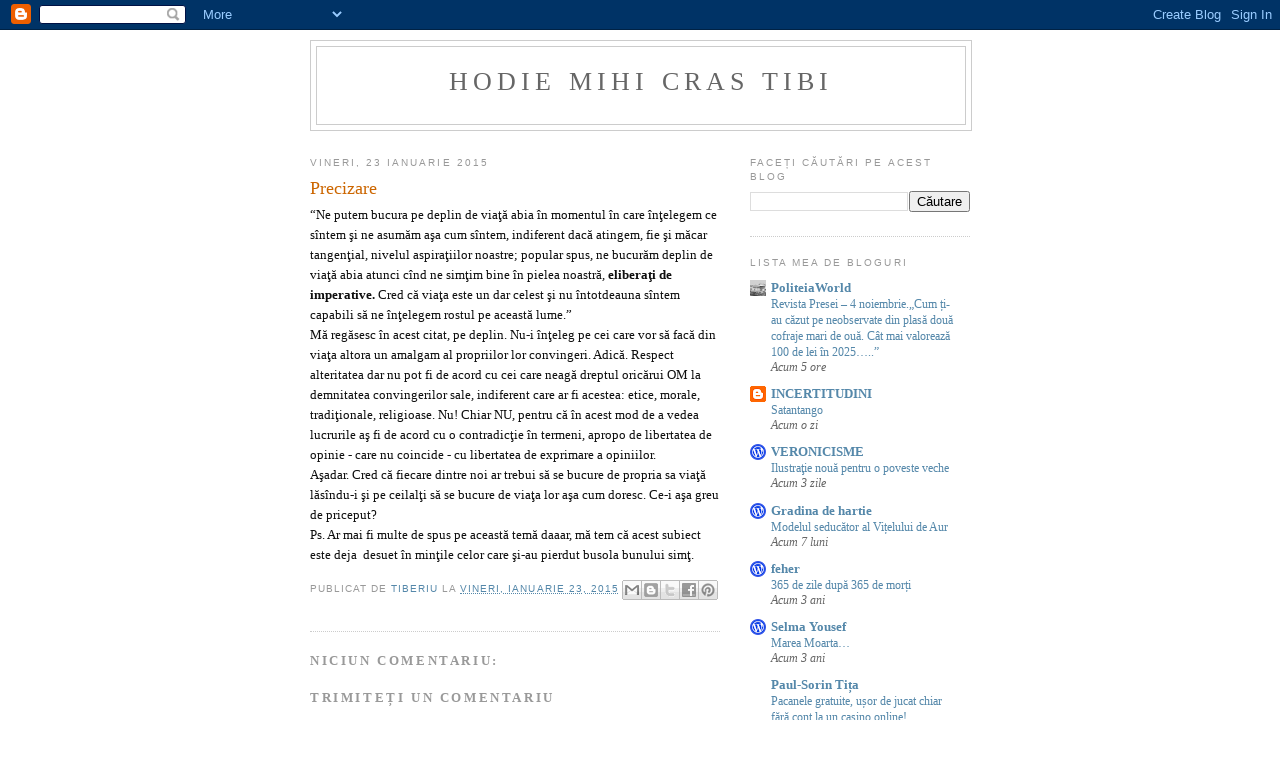

--- FILE ---
content_type: text/html; charset=UTF-8
request_url: https://spusesinespuse-tiberiu.blogspot.com/2015/01/precizare.html
body_size: 13965
content:
<!DOCTYPE html>
<html dir='ltr'>
<head>
<link href='https://www.blogger.com/static/v1/widgets/55013136-widget_css_bundle.css' rel='stylesheet' type='text/css'/>
<meta content='text/html; charset=UTF-8' http-equiv='Content-Type'/>
<meta content='blogger' name='generator'/>
<link href='https://spusesinespuse-tiberiu.blogspot.com/favicon.ico' rel='icon' type='image/x-icon'/>
<link href='http://spusesinespuse-tiberiu.blogspot.com/2015/01/precizare.html' rel='canonical'/>
<link rel="alternate" type="application/atom+xml" title="hodie mihi cras tibi - Atom" href="https://spusesinespuse-tiberiu.blogspot.com/feeds/posts/default" />
<link rel="alternate" type="application/rss+xml" title="hodie mihi cras tibi - RSS" href="https://spusesinespuse-tiberiu.blogspot.com/feeds/posts/default?alt=rss" />
<link rel="service.post" type="application/atom+xml" title="hodie mihi cras tibi - Atom" href="https://www.blogger.com/feeds/5293221042706458191/posts/default" />

<link rel="alternate" type="application/atom+xml" title="hodie mihi cras tibi - Atom" href="https://spusesinespuse-tiberiu.blogspot.com/feeds/2963769421781034372/comments/default" />
<!--Can't find substitution for tag [blog.ieCssRetrofitLinks]-->
<meta content='http://spusesinespuse-tiberiu.blogspot.com/2015/01/precizare.html' property='og:url'/>
<meta content='Precizare' property='og:title'/>
<meta content=' “Ne putem bucura pe deplin de viaţă abia în momentul în care înţelegem ce sîntem şi ne asumăm aşa cum sîntem, indiferent dacă atingem, fie ...' property='og:description'/>
<title>hodie mihi cras tibi: Precizare</title>
<style id='page-skin-1' type='text/css'><!--
/*
-----------------------------------------------
Blogger Template Style
Name:     Minima
Date:     26 Feb 2004
Updated by: Blogger Team
----------------------------------------------- */
/* Use this with templates/template-twocol.html */
body {
background:#ffffff;
margin:0;
color:#333333;
font:x-small Georgia Serif;
font-size/* */:/**/small;
font-size: /**/small;
text-align: center;
}
a:link {
color:#5588aa;
text-decoration:none;
}
a:visited {
color:#999999;
text-decoration:none;
}
a:hover {
color:#cc6600;
text-decoration:underline;
}
a img {
border-width:0;
}
/* Header
-----------------------------------------------
*/
#header-wrapper {
width:660px;
margin:0 auto 10px;
border:1px solid #cccccc;
}
#header-inner {
background-position: center;
margin-left: auto;
margin-right: auto;
}
#header {
margin: 5px;
border: 1px solid #cccccc;
text-align: center;
color:#666666;
}
#header h1 {
margin:5px 5px 0;
padding:15px 20px .25em;
line-height:1.2em;
text-transform:uppercase;
letter-spacing:.2em;
font: normal normal 200% Georgia, Serif;
}
#header a {
color:#666666;
text-decoration:none;
}
#header a:hover {
color:#666666;
}
#header .description {
margin:0 5px 5px;
padding:0 20px 15px;
max-width:700px;
text-transform:uppercase;
letter-spacing:.2em;
line-height: 1.4em;
font: normal normal 78% 'Trebuchet MS', Trebuchet, Arial, Verdana, Sans-serif;
color: #999999;
}
#header img {
margin-left: auto;
margin-right: auto;
}
/* Outer-Wrapper
----------------------------------------------- */
#outer-wrapper {
width: 660px;
margin:0 auto;
padding:10px;
text-align:left;
font: normal normal 100% Georgia, Serif;
}
#main-wrapper {
width: 410px;
float: left;
word-wrap: break-word; /* fix for long text breaking sidebar float in IE */
overflow: hidden;     /* fix for long non-text content breaking IE sidebar float */
}
#sidebar-wrapper {
width: 220px;
float: right;
word-wrap: break-word; /* fix for long text breaking sidebar float in IE */
overflow: hidden;      /* fix for long non-text content breaking IE sidebar float */
}
/* Headings
----------------------------------------------- */
h2 {
margin:1.5em 0 .75em;
font:normal normal 78% 'Trebuchet MS',Trebuchet,Arial,Verdana,Sans-serif;
line-height: 1.4em;
text-transform:uppercase;
letter-spacing:.2em;
color:#999999;
}
/* Posts
-----------------------------------------------
*/
h2.date-header {
margin:1.5em 0 .5em;
}
.post {
margin:.5em 0 1.5em;
border-bottom:1px dotted #cccccc;
padding-bottom:1.5em;
}
.post h3 {
margin:.25em 0 0;
padding:0 0 4px;
font-size:140%;
font-weight:normal;
line-height:1.4em;
color:#cc6600;
}
.post h3 a, .post h3 a:visited, .post h3 strong {
display:block;
text-decoration:none;
color:#cc6600;
font-weight:normal;
}
.post h3 strong, .post h3 a:hover {
color:#333333;
}
.post-body {
margin:0 0 .75em;
line-height:1.6em;
}
.post-body blockquote {
line-height:1.3em;
}
.post-footer {
margin: .75em 0;
color:#999999;
text-transform:uppercase;
letter-spacing:.1em;
font: normal normal 78% 'Trebuchet MS', Trebuchet, Arial, Verdana, Sans-serif;
line-height: 1.4em;
}
.comment-link {
margin-left:.6em;
}
.post img, table.tr-caption-container {
padding:4px;
border:1px solid #cccccc;
}
.tr-caption-container img {
border: none;
padding: 0;
}
.post blockquote {
margin:1em 20px;
}
.post blockquote p {
margin:.75em 0;
}
/* Comments
----------------------------------------------- */
#comments h4 {
margin:1em 0;
font-weight: bold;
line-height: 1.4em;
text-transform:uppercase;
letter-spacing:.2em;
color: #999999;
}
#comments-block {
margin:1em 0 1.5em;
line-height:1.6em;
}
#comments-block .comment-author {
margin:.5em 0;
}
#comments-block .comment-body {
margin:.25em 0 0;
}
#comments-block .comment-footer {
margin:-.25em 0 2em;
line-height: 1.4em;
text-transform:uppercase;
letter-spacing:.1em;
}
#comments-block .comment-body p {
margin:0 0 .75em;
}
.deleted-comment {
font-style:italic;
color:gray;
}
#blog-pager-newer-link {
float: left;
}
#blog-pager-older-link {
float: right;
}
#blog-pager {
text-align: center;
}
.feed-links {
clear: both;
line-height: 2.5em;
}
/* Sidebar Content
----------------------------------------------- */
.sidebar {
color: #666666;
line-height: 1.5em;
}
.sidebar ul {
list-style:none;
margin:0 0 0;
padding:0 0 0;
}
.sidebar li {
margin:0;
padding-top:0;
padding-right:0;
padding-bottom:.25em;
padding-left:15px;
text-indent:-15px;
line-height:1.5em;
}
.sidebar .widget, .main .widget {
border-bottom:1px dotted #cccccc;
margin:0 0 1.5em;
padding:0 0 1.5em;
}
.main .Blog {
border-bottom-width: 0;
}
/* Profile
----------------------------------------------- */
.profile-img {
float: left;
margin-top: 0;
margin-right: 5px;
margin-bottom: 5px;
margin-left: 0;
padding: 4px;
border: 1px solid #cccccc;
}
.profile-data {
margin:0;
text-transform:uppercase;
letter-spacing:.1em;
font: normal normal 78% 'Trebuchet MS', Trebuchet, Arial, Verdana, Sans-serif;
color: #999999;
font-weight: bold;
line-height: 1.6em;
}
.profile-datablock {
margin:.5em 0 .5em;
}
.profile-textblock {
margin: 0.5em 0;
line-height: 1.6em;
}
.profile-link {
font: normal normal 78% 'Trebuchet MS', Trebuchet, Arial, Verdana, Sans-serif;
text-transform: uppercase;
letter-spacing: .1em;
}
/* Footer
----------------------------------------------- */
#footer {
width:660px;
clear:both;
margin:0 auto;
padding-top:15px;
line-height: 1.6em;
text-transform:uppercase;
letter-spacing:.1em;
text-align: center;
}

--></style>
<link href='https://www.blogger.com/dyn-css/authorization.css?targetBlogID=5293221042706458191&amp;zx=d49fc614-c474-4461-b6b9-18a09940da76' media='none' onload='if(media!=&#39;all&#39;)media=&#39;all&#39;' rel='stylesheet'/><noscript><link href='https://www.blogger.com/dyn-css/authorization.css?targetBlogID=5293221042706458191&amp;zx=d49fc614-c474-4461-b6b9-18a09940da76' rel='stylesheet'/></noscript>
<meta name='google-adsense-platform-account' content='ca-host-pub-1556223355139109'/>
<meta name='google-adsense-platform-domain' content='blogspot.com'/>

<!-- data-ad-client=ca-pub-5411361493570562 -->

</head>
<body>
<div class='navbar section' id='navbar'><div class='widget Navbar' data-version='1' id='Navbar1'><script type="text/javascript">
    function setAttributeOnload(object, attribute, val) {
      if(window.addEventListener) {
        window.addEventListener('load',
          function(){ object[attribute] = val; }, false);
      } else {
        window.attachEvent('onload', function(){ object[attribute] = val; });
      }
    }
  </script>
<div id="navbar-iframe-container"></div>
<script type="text/javascript" src="https://apis.google.com/js/platform.js"></script>
<script type="text/javascript">
      gapi.load("gapi.iframes:gapi.iframes.style.bubble", function() {
        if (gapi.iframes && gapi.iframes.getContext) {
          gapi.iframes.getContext().openChild({
              url: 'https://www.blogger.com/navbar/5293221042706458191?po\x3d2963769421781034372\x26origin\x3dhttps://spusesinespuse-tiberiu.blogspot.com',
              where: document.getElementById("navbar-iframe-container"),
              id: "navbar-iframe"
          });
        }
      });
    </script><script type="text/javascript">
(function() {
var script = document.createElement('script');
script.type = 'text/javascript';
script.src = '//pagead2.googlesyndication.com/pagead/js/google_top_exp.js';
var head = document.getElementsByTagName('head')[0];
if (head) {
head.appendChild(script);
}})();
</script>
</div></div>
<div id='outer-wrapper'><div id='wrap2'>
<!-- skip links for text browsers -->
<span id='skiplinks' style='display:none;'>
<a href='#main'>skip to main </a> |
      <a href='#sidebar'>skip to sidebar</a>
</span>
<div id='header-wrapper'>
<div class='header section' id='header'><div class='widget Header' data-version='1' id='Header1'>
<div id='header-inner'>
<div class='titlewrapper'>
<h1 class='title'>
<a href='https://spusesinespuse-tiberiu.blogspot.com/'>
hodie mihi cras tibi
</a>
</h1>
</div>
<div class='descriptionwrapper'>
<p class='description'><span>
</span></p>
</div>
</div>
</div></div>
</div>
<div id='content-wrapper'>
<div id='crosscol-wrapper' style='text-align:center'>
<div class='crosscol no-items section' id='crosscol'></div>
</div>
<div id='main-wrapper'>
<div class='main section' id='main'><div class='widget Blog' data-version='1' id='Blog1'>
<div class='blog-posts hfeed'>

          <div class="date-outer">
        
<h2 class='date-header'><span>vineri, 23 ianuarie 2015</span></h2>

          <div class="date-posts">
        
<div class='post-outer'>
<div class='post hentry uncustomized-post-template' itemprop='blogPost' itemscope='itemscope' itemtype='http://schema.org/BlogPosting'>
<meta content='5293221042706458191' itemprop='blogId'/>
<meta content='2963769421781034372' itemprop='postId'/>
<a name='2963769421781034372'></a>
<h3 class='post-title entry-title' itemprop='name'>
Precizare
</h3>
<div class='post-header'>
<div class='post-header-line-1'></div>
</div>
<div class='post-body entry-content' id='post-body-2963769421781034372' itemprop='description articleBody'>
<div class="MsoNormal">
<span style="background-color: white; color: #0f0f0f;">&#8220;Ne putem
bucura pe deplin de viaţă abia în momentul în care înţelegem ce sîntem şi ne
asumăm aşa cum sîntem, indiferent dacă atingem, fie şi măcar tangenţial,
nivelul aspiraţiilor noastre; popular spus, ne bucurăm deplin de viaţă abia
atunci cînd ne simţim bine în pielea noastră, <b>eliberaţi de imperative. </b>Cred că
viaţa este un dar celest şi nu întotdeauna sîntem capabili să ne înţelegem
rostul pe această lume.&#8221;</span></div>
<div class="MsoNormal">
<span style="background: white; color: #0f0f0f;">Mă regăsesc în
acest citat, pe deplin. Nu-i înţeleg pe cei care vor să facă din viaţa altora
un amalgam al propriilor lor convingeri. Adică. Respect alteritatea dar nu pot
fi de acord cu cei care neagă dreptul oricărui <st1:place w:st="on">OM</st1:place>
la demnitatea convingerilor sale, indiferent care ar fi acestea: etice, morale,
tradiţionale, religioase. Nu! Chiar NU, pentru că în acest mod de a vedea
lucrurile aş fi de acord cu o contradicţie în termeni, apropo de libertatea de
opinie - care nu coincide - cu libertatea de exprimare a opiniilor.&nbsp; &nbsp;<o:p></o:p></span></div>
<div class="MsoNormal">
<span lang="RO" style="background: white; color: #0f0f0f; mso-ansi-language: RO;">Aşadar. Cred că fiecare dintre noi ar trebui să se bucure
de propria sa viaţă lăsîndu-i şi pe ceilalţi să se bucure de viaţa lor aşa cum
doresc. Ce-i aşa greu de priceput? <o:p></o:p></span></div>
<span style="background-color: white; color: #0f0f0f;">Ps. Ar mai fi
multe de spus pe această temă daaar, mă tem că acest subiect este deja &nbsp;desuet în minţile celor care şi-au pierdut
busola bunului simţ.&nbsp;</span>
<div style='clear: both;'></div>
</div>
<div class='post-footer'>
<div class='post-footer-line post-footer-line-1'>
<span class='post-author vcard'>
Publicat de
<span class='fn' itemprop='author' itemscope='itemscope' itemtype='http://schema.org/Person'>
<meta content='https://www.blogger.com/profile/12084804754916283668' itemprop='url'/>
<a class='g-profile' href='https://www.blogger.com/profile/12084804754916283668' rel='author' title='author profile'>
<span itemprop='name'>Tiberiu</span>
</a>
</span>
</span>
<span class='post-timestamp'>
la
<meta content='http://spusesinespuse-tiberiu.blogspot.com/2015/01/precizare.html' itemprop='url'/>
<a class='timestamp-link' href='https://spusesinespuse-tiberiu.blogspot.com/2015/01/precizare.html' rel='bookmark' title='permanent link'><abbr class='published' itemprop='datePublished' title='2015-01-23T23:23:00+02:00'>vineri, ianuarie 23, 2015</abbr></a>
</span>
<span class='post-comment-link'>
</span>
<span class='post-icons'>
<span class='item-control blog-admin pid-614313703'>
<a href='https://www.blogger.com/post-edit.g?blogID=5293221042706458191&postID=2963769421781034372&from=pencil' title='Editați postarea'>
<img alt='' class='icon-action' height='18' src='https://resources.blogblog.com/img/icon18_edit_allbkg.gif' width='18'/>
</a>
</span>
</span>
<div class='post-share-buttons goog-inline-block'>
<a class='goog-inline-block share-button sb-email' href='https://www.blogger.com/share-post.g?blogID=5293221042706458191&postID=2963769421781034372&target=email' target='_blank' title='Trimiteți  prin e-mail
'><span class='share-button-link-text'>Trimiteți  prin e-mail
</span></a><a class='goog-inline-block share-button sb-blog' href='https://www.blogger.com/share-post.g?blogID=5293221042706458191&postID=2963769421781034372&target=blog' onclick='window.open(this.href, "_blank", "height=270,width=475"); return false;' target='_blank' title='Postați pe blog!'><span class='share-button-link-text'>Postați pe blog!</span></a><a class='goog-inline-block share-button sb-twitter' href='https://www.blogger.com/share-post.g?blogID=5293221042706458191&postID=2963769421781034372&target=twitter' target='_blank' title='Trimiteți pe X'><span class='share-button-link-text'>Trimiteți pe X</span></a><a class='goog-inline-block share-button sb-facebook' href='https://www.blogger.com/share-post.g?blogID=5293221042706458191&postID=2963769421781034372&target=facebook' onclick='window.open(this.href, "_blank", "height=430,width=640"); return false;' target='_blank' title='Distribuiți pe Facebook'><span class='share-button-link-text'>Distribuiți pe Facebook</span></a><a class='goog-inline-block share-button sb-pinterest' href='https://www.blogger.com/share-post.g?blogID=5293221042706458191&postID=2963769421781034372&target=pinterest' target='_blank' title='Trimiteți către Pinterest'><span class='share-button-link-text'>Trimiteți către Pinterest</span></a>
</div>
</div>
<div class='post-footer-line post-footer-line-2'>
<span class='post-labels'>
</span>
</div>
<div class='post-footer-line post-footer-line-3'>
<span class='post-location'>
</span>
</div>
</div>
</div>
<div class='comments' id='comments'>
<a name='comments'></a>
<h4>Niciun comentariu:</h4>
<div id='Blog1_comments-block-wrapper'>
<dl class='avatar-comment-indent' id='comments-block'>
</dl>
</div>
<p class='comment-footer'>
<div class='comment-form'>
<a name='comment-form'></a>
<h4 id='comment-post-message'>Trimiteți un comentariu</h4>
<p>
</p>
<a href='https://www.blogger.com/comment/frame/5293221042706458191?po=2963769421781034372&hl=ro&saa=85391&origin=https://spusesinespuse-tiberiu.blogspot.com' id='comment-editor-src'></a>
<iframe allowtransparency='true' class='blogger-iframe-colorize blogger-comment-from-post' frameborder='0' height='410px' id='comment-editor' name='comment-editor' src='' width='100%'></iframe>
<script src='https://www.blogger.com/static/v1/jsbin/2841073395-comment_from_post_iframe.js' type='text/javascript'></script>
<script type='text/javascript'>
      BLOG_CMT_createIframe('https://www.blogger.com/rpc_relay.html');
    </script>
</div>
</p>
</div>
</div>

        </div></div>
      
</div>
<div class='blog-pager' id='blog-pager'>
<span id='blog-pager-newer-link'>
<a class='blog-pager-newer-link' href='https://spusesinespuse-tiberiu.blogspot.com/2015/01/semne-bune-anul-are.html' id='Blog1_blog-pager-newer-link' title='Postare mai nouă'>Postare mai nouă</a>
</span>
<span id='blog-pager-older-link'>
<a class='blog-pager-older-link' href='https://spusesinespuse-tiberiu.blogspot.com/2015/01/oul.html' id='Blog1_blog-pager-older-link' title='Postare mai veche'>Postare mai veche</a>
</span>
<a class='home-link' href='https://spusesinespuse-tiberiu.blogspot.com/'>Pagina de pornire</a>
</div>
<div class='clear'></div>
<div class='post-feeds'>
<div class='feed-links'>
Abonați-vă la:
<a class='feed-link' href='https://spusesinespuse-tiberiu.blogspot.com/feeds/2963769421781034372/comments/default' target='_blank' type='application/atom+xml'>Postare comentarii (Atom)</a>
</div>
</div>
</div></div>
</div>
<div id='sidebar-wrapper'>
<div class='sidebar section' id='sidebar'><div class='widget BlogSearch' data-version='1' id='BlogSearch1'>
<h2 class='title'>Faceți căutări pe acest blog</h2>
<div class='widget-content'>
<div id='BlogSearch1_form'>
<form action='https://spusesinespuse-tiberiu.blogspot.com/search' class='gsc-search-box' target='_top'>
<table cellpadding='0' cellspacing='0' class='gsc-search-box'>
<tbody>
<tr>
<td class='gsc-input'>
<input autocomplete='off' class='gsc-input' name='q' size='10' title='search' type='text' value=''/>
</td>
<td class='gsc-search-button'>
<input class='gsc-search-button' title='search' type='submit' value='Căutare'/>
</td>
</tr>
</tbody>
</table>
</form>
</div>
</div>
<div class='clear'></div>
</div><div class='widget BlogList' data-version='1' id='BlogList2'>
<h2 class='title'>Lista mea de bloguri</h2>
<div class='widget-content'>
<div class='blog-list-container' id='BlogList2_container'>
<ul id='BlogList2_blogs'>
<li style='display: block;'>
<div class='blog-icon'>
<img data-lateloadsrc='https://lh3.googleusercontent.com/blogger_img_proxy/AEn0k_u2gCWEfggHC9BUKWOb1Hrz9YyUdG9MJpHfh9w-w2DT9j8TJgn1fEd0jhIS-WEbxJmcRPJCqI1h27aNoztBunROk61E2uYu=s16-w16-h16' height='16' width='16'/>
</div>
<div class='blog-content'>
<div class='blog-title'>
<a href='https://politeia.org.ro' target='_blank'>
PoliteiaWorld</a>
</div>
<div class='item-content'>
<span class='item-title'>
<a href='https://politeia.org.ro/stiri-revista-presei/revista-presei-4-noiembrie-cum-ti-au-cazut-pe-neobservate-din-plasa-doua-cofraje-mari-de-oua-cat-mai-valoreaza-100-de-lei-in-2025/76436/' target='_blank'>
Revista Presei &#8211; 4 noiembrie.&#8222;Cum ți-au căzut pe neobservate din plasă două 
cofraje mari de ouă. Cât mai valorează 100 de lei în 2025&#8230;..&#8221;
</a>
</span>
<div class='item-time'>
Acum 5 ore
</div>
</div>
</div>
<div style='clear: both;'></div>
</li>
<li style='display: block;'>
<div class='blog-icon'>
<img data-lateloadsrc='https://lh3.googleusercontent.com/blogger_img_proxy/AEn0k_tfQ64cEGNhNDxNGkFo4RWXNAkU3E2Mfq8Xu2_DjHE7BWProaa-GGozHa8dAvJ9VCn8MnMpur_O4wwrSxLJ4_vJDRU5zXe7hBGx2_FBB5U4lsujYczQ=s16-w16-h16' height='16' width='16'/>
</div>
<div class='blog-content'>
<div class='blog-title'>
<a href='https://incertitudini2008.blogspot.com/' target='_blank'>
INCERTITUDINI</a>
</div>
<div class='item-content'>
<span class='item-title'>
<a href='https://incertitudini2008.blogspot.com/2025/11/satantango.html' target='_blank'>
Satantango
</a>
</span>
<div class='item-time'>
Acum o zi
</div>
</div>
</div>
<div style='clear: both;'></div>
</li>
<li style='display: block;'>
<div class='blog-icon'>
<img data-lateloadsrc='https://lh3.googleusercontent.com/blogger_img_proxy/AEn0k_tth_ZxJhnl3TAGp-nrAJ1DXanMgyoWyM7SxJBJyDSp9NDSKqym3oXUt8zFNykjI1B_LlzevcSSoyAHPtQXjgqSE_tZcm3lD1DVs7OdmA47dw=s16-w16-h16' height='16' width='16'/>
</div>
<div class='blog-content'>
<div class='blog-title'>
<a href='https://anaveronica.wordpress.com' target='_blank'>
VERONICISME</a>
</div>
<div class='item-content'>
<span class='item-title'>
<a href='https://anaveronica.wordpress.com/2025/10/31/ilustratie-noua-pentru-o-poveste-veche/' target='_blank'>
Ilustraţie nouă pentru o poveste veche
</a>
</span>
<div class='item-time'>
Acum 3 zile
</div>
</div>
</div>
<div style='clear: both;'></div>
</li>
<li style='display: block;'>
<div class='blog-icon'>
<img data-lateloadsrc='https://lh3.googleusercontent.com/blogger_img_proxy/AEn0k_u7jrmyrugdg0YlD0GglyFDrmgKbXn-Kh6m2NQrfSJVhkG72Wd3_YL5gMbzQwLWOEOuTOB3gRAu5yQsB2yAnaiEIXU6JyHl752Msp39Lcc=s16-w16-h16' height='16' width='16'/>
</div>
<div class='blog-content'>
<div class='blog-title'>
<a href='https://noradamian.wordpress.com' target='_blank'>
Gradina de hartie</a>
</div>
<div class='item-content'>
<span class='item-title'>
<a href='https://noradamian.wordpress.com/2025/03/24/modelul-seducator-al-vitelului-de-aur/' target='_blank'>
Modelul seducător al Vițelului de Aur
</a>
</span>
<div class='item-time'>
Acum 7 luni
</div>
</div>
</div>
<div style='clear: both;'></div>
</li>
<li style='display: block;'>
<div class='blog-icon'>
<img data-lateloadsrc='https://lh3.googleusercontent.com/blogger_img_proxy/AEn0k_sgG2OO2L6KpumPLZGS7fhFKNGeSEjF9sbC-vsAUZEvkIOZcU-nHzblR0OdOy6hB4lNHkYWm28sAO0kb-M9duaR4Q=s16-w16-h16' height='16' width='16'/>
</div>
<div class='blog-content'>
<div class='blog-title'>
<a href='https://feher.live' target='_blank'>
feher</a>
</div>
<div class='item-content'>
<span class='item-title'>
<a href='https://feher.live/2022/10/15/365-de-zile-dupa-365-de-morti/' target='_blank'>
365 de zile după 365 de morți
</a>
</span>
<div class='item-time'>
Acum 3 ani
</div>
</div>
</div>
<div style='clear: both;'></div>
</li>
<li style='display: block;'>
<div class='blog-icon'>
<img data-lateloadsrc='https://lh3.googleusercontent.com/blogger_img_proxy/AEn0k_saEEAYMdmbx7mnSFPhzwAP3_Rj0H2mBZ6xLkpSJEmmNvr2EBArnxAJ2hN9lj5VrZG3bsgC-sFNxcNcBR1mTzwk7yAOuAQXdNN6WZujKw=s16-w16-h16' height='16' width='16'/>
</div>
<div class='blog-content'>
<div class='blog-title'>
<a href='https://yousef59.wordpress.com' target='_blank'>
Selma Yousef</a>
</div>
<div class='item-content'>
<span class='item-title'>
<a href='https://yousef59.wordpress.com/2022/10/12/marea-moarta/' target='_blank'>
Marea Moarta&#8230;
</a>
</span>
<div class='item-time'>
Acum 3 ani
</div>
</div>
</div>
<div style='clear: both;'></div>
</li>
<li style='display: block;'>
<div class='blog-icon'>
<img data-lateloadsrc='https://lh3.googleusercontent.com/blogger_img_proxy/AEn0k_tp6RYClZPUOCuKeTOt9lq6jRY3yIfJvLiTMR9Z2PG8xWoA61M89iLIAre7N7omzv-Xur7YLU0g-IS6tOxFd4ZZG4I=s16-w16-h16' height='16' width='16'/>
</div>
<div class='blog-content'>
<div class='blog-title'>
<a href='https://www.tita.ro' target='_blank'>
Paul-Sorin Tița</a>
</div>
<div class='item-content'>
<span class='item-title'>
<a href='https://www.tita.ro/pacanele-gratuite-usor-de-jucat-chiar-fara-cont-la-un-casino-online/' target='_blank'>
Pacanele gratuite, ușor de jucat chiar fără cont la un casino online!
</a>
</span>
<div class='item-time'>
Acum 3 ani
</div>
</div>
</div>
<div style='clear: both;'></div>
</li>
<li style='display: block;'>
<div class='blog-icon'>
<img data-lateloadsrc='https://lh3.googleusercontent.com/blogger_img_proxy/AEn0k_tVW9O4UTDHq8Qz62HRZGEF150k5psNQfcqVnwqhsIQ9ffpblQ6ZZrA5OGJvWwl3CoYg7p2hKOX4tchqJDF6ZDUGN9ioB1iuaaLODkbBYLBkfY3XPk=s16-w16-h16' height='16' width='16'/>
</div>
<div class='blog-content'>
<div class='blog-title'>
<a href='https://otnielabattzion.wordpress.com' target='_blank'>
otnielabattzion  -   עותניאלה בת ציון</a>
</div>
<div class='item-content'>
<span class='item-title'>
<a href='https://otnielabattzion.wordpress.com/2021/06/01/urmandu-l-pe-yesua-marturii-17/' target='_blank'>
URMÂNDU-L PE YEŞUA&#8230; Mărturii &#8211; ( 17 )
</a>
</span>
<div class='item-time'>
Acum 4 ani
</div>
</div>
</div>
<div style='clear: both;'></div>
</li>
<li style='display: block;'>
<div class='blog-icon'>
<img data-lateloadsrc='https://lh3.googleusercontent.com/blogger_img_proxy/AEn0k_s2T9AS0HcLSPabkUQKL6ErQh-t4019wfFzBAeKZG1vxgCAtaBYU57zcmc8ivfRk0_nCYdOWWgfVLqFhS2QdSbQSgIOHvUeUrZBQvQflw=s16-w16-h16' height='16' width='16'/>
</div>
<div class='blog-content'>
<div class='blog-title'>
<a href='https://almanahe.wordpress.com' target='_blank'>
Alma Nahe</a>
</div>
<div class='item-content'>
<span class='item-title'>
<a href='https://almanahe.wordpress.com/2020/11/20/manifest-pentru-constientizare-si-igiena/' target='_blank'>
Manifest pentru conştientizare şi igienă
</a>
</span>
<div class='item-time'>
Acum 4 ani
</div>
</div>
</div>
<div style='clear: both;'></div>
</li>
<li style='display: block;'>
<div class='blog-icon'>
<img data-lateloadsrc='https://lh3.googleusercontent.com/blogger_img_proxy/AEn0k_u1AaN3yH8_XVMdXOKKeOlaszh-Qs5Tz9kmW92dRK8pYNqpSfG-h5kUZmjlM9SF40El3Jw1_pPHPBfqHI7K6KdoeU84FUnvcvTbBKHd=s16-w16-h16' height='16' width='16'/>
</div>
<div class='blog-content'>
<div class='blog-title'>
<a href='http://pandhoraa.blogspot.com/' target='_blank'>
pandhoraa</a>
</div>
<div class='item-content'>
<span class='item-title'>
<a href='http://pandhoraa.blogspot.com/2020/02/de-dragobete.html' target='_blank'>
De Dragobete
</a>
</span>
<div class='item-time'>
Acum 5 ani
</div>
</div>
</div>
<div style='clear: both;'></div>
</li>
<li style='display: block;'>
<div class='blog-icon'>
<img data-lateloadsrc='https://lh3.googleusercontent.com/blogger_img_proxy/AEn0k_ssTb5Znq02_tWhnBWOXBwhU0_53lp8I1q3PjRjZA8BA33JAQkJNi-_geFoQEWidTHHteqWlUDP6PuIX03owdM3EgrpUic=s16-w16-h16' height='16' width='16'/>
</div>
<div class='blog-content'>
<div class='blog-title'>
<a href='http://www.anabarton.ro' target='_blank'>
Inimă roșie cu lapte dulce</a>
</div>
<div class='item-content'>
<span class='item-title'>
<a href='http://www.anabarton.ro/anul-la-capatul-caruia-esti-viu-e-un-an-foarte-bun/' target='_blank'>
Anul la capătul căruia ești viu e un an foarte bun
</a>
</span>
<div class='item-time'>
Acum 5 ani
</div>
</div>
</div>
<div style='clear: both;'></div>
</li>
<li style='display: block;'>
<div class='blog-icon'>
<img data-lateloadsrc='https://lh3.googleusercontent.com/blogger_img_proxy/AEn0k_tkosMlyOgn8n1pTTB4PnYBSqwpYIqrJLE3qk1Re8LSuSLmFY9DgbDC4knT0s94OwpV4brAZMJPE_NWTkXXPg88CpxyULlSfTT8KBXq-DC6FQMOzw=s16-w16-h16' height='16' width='16'/>
</div>
<div class='blog-content'>
<div class='blog-title'>
<a href='https://tiberiuorasanu.wordpress.com' target='_blank'>
Tiberiuorasanu's Blog</a>
</div>
<div class='item-content'>
<span class='item-title'>
<a href='https://tiberiuorasanu.wordpress.com/2019/08/04/ultima-etapa-evora/' target='_blank'>
Ultima etapă, Evora
</a>
</span>
<div class='item-time'>
Acum 6 ani
</div>
</div>
</div>
<div style='clear: both;'></div>
</li>
<li style='display: block;'>
<div class='blog-icon'>
<img data-lateloadsrc='https://lh3.googleusercontent.com/blogger_img_proxy/AEn0k_uOWX9dFY__ALgP_uwe5k8OQuPkIDlV_qLfOCFkGDRyaPdunE6N0-fVd3gi5BmlE9wgz9B1D0r37DdsT99v6aa3D55atDOd51YXXO8BIHJaG2gJ5A=s16-w16-h16' height='16' width='16'/>
</div>
<div class='blog-content'>
<div class='blog-title'>
<a href='https://blogdecainerau.wordpress.com' target='_blank'>
blogdecainerau</a>
</div>
<div class='item-content'>
<span class='item-title'>
<a href='https://blogdecainerau.wordpress.com/2019/03/16/draga-opozitie-iesi-in-arena-bate-i-la-antena/' target='_blank'>
Dragă Opoziție, ieși în arenă, bate-i la Antenă!
</a>
</span>
<div class='item-time'>
Acum 6 ani
</div>
</div>
</div>
<div style='clear: both;'></div>
</li>
<li style='display: block;'>
<div class='blog-icon'>
<img data-lateloadsrc='https://lh3.googleusercontent.com/blogger_img_proxy/AEn0k_s_SmCU0huX9EXpHj7sEzKC8H3ATq2zbJhPZQJYrcgzI9azvCGXyBSnQ4BPm6UTSgfmnN4QCPBq1u19tkBvEB2AW5tqvps4iklf=s16-w16-h16' height='16' width='16'/>
</div>
<div class='blog-content'>
<div class='blog-title'>
<a href='http://pistolulcubuline.ro' target='_blank'>
Pistolul cu buline</a>
</div>
<div class='item-content'>
<span class='item-title'>
<a href='http://pistolulcubuline.ro/2018/05/05/nocturna-cu-papagal/' target='_blank'>
Nocturnă cu papagal
</a>
</span>
<div class='item-time'>
Acum 7 ani
</div>
</div>
</div>
<div style='clear: both;'></div>
</li>
<li style='display: block;'>
<div class='blog-icon'>
<img data-lateloadsrc='https://lh3.googleusercontent.com/blogger_img_proxy/AEn0k_urUipB1rH6ulGR0BDq-3eHzD5z_n3Y5ek8_WaKOl3kmYP-0tATqhHmtVjkngX60-Ovi-qzFvI96M7vzhsH2RsfndqpOeyFvpO6WkYZLAwHEA=s16-w16-h16' height='16' width='16'/>
</div>
<div class='blog-content'>
<div class='blog-title'>
<a href='https://nexiadotcom.wordpress.com' target='_blank'>
Nexya</a>
</div>
<div class='item-content'>
<span class='item-title'>
<a href='https://nexiadotcom.wordpress.com/2017/09/11/hobby/' target='_blank'>
Hobby
</a>
</span>
<div class='item-time'>
Acum 8 ani
</div>
</div>
</div>
<div style='clear: both;'></div>
</li>
<li style='display: block;'>
<div class='blog-icon'>
<img data-lateloadsrc='https://lh3.googleusercontent.com/blogger_img_proxy/AEn0k_vSBvIeUF3Whv7FT85ILELPqJJj_VVwlDkooFYvdpN7mRSvhxm4S7x8j6JMWt8wpk62ot16sg_ftuO6ekHIkP8jv8VTFWg6JaPDpXsSTDHP=s16-w16-h16' height='16' width='16'/>
</div>
<div class='blog-content'>
<div class='blog-title'>
<a href='https://cornelpreda.wordpress.com' target='_blank'>
Cornel A. Preda</a>
</div>
<div class='item-content'>
<span class='item-title'>
<a href='https://cornelpreda.wordpress.com/2017/01/12/tiramisu-cu-ciocolata-reteta-originala-cu-mascarpone-marsala-si-oua-ecologice/' target='_blank'>
Tiramisu cu ciocolată &#8211; rețetă originală cu mascarpone, Marsala și ouă 
ecologice
</a>
</span>
<div class='item-time'>
Acum 8 ani
</div>
</div>
</div>
<div style='clear: both;'></div>
</li>
<li style='display: block;'>
<div class='blog-icon'>
<img data-lateloadsrc='https://lh3.googleusercontent.com/blogger_img_proxy/AEn0k_t2JBhasLyP-grESn6Nz9Vdak8h6caFY8xvPcE679jLTcW9bJfHes65WO1JLRdVwfyflrtwkWlLvSqySgLTPBTbsfoVNkwctA=s16-w16-h16' height='16' width='16'/>
</div>
<div class='blog-content'>
<div class='blog-title'>
<a href='https://monicamacovei.eu' target='_blank'>
Monica Macovei</a>
</div>
<div class='item-content'>
<span class='item-title'>
<a href='http://www.monica-macovei.ro/blog/2016/12/06/am-reu%c8%99it-luni-seara-am-terminat-negocierile-cu-statele-membre-%c8%99i-comisia-pentru-modificarea-regulamentului-schengen/' target='_blank'>
Am reușit. Luni seara am terminat negocierile cu statele membre și Comisia 
pentru modificarea Regulamentului Schengen
</a>
</span>
<div class='item-time'>
Acum 8 ani
</div>
</div>
</div>
<div style='clear: both;'></div>
</li>
<li style='display: block;'>
<div class='blog-icon'>
<img data-lateloadsrc='https://lh3.googleusercontent.com/blogger_img_proxy/AEn0k_s4FKy9dybAX9YCScHusN3XZzNnO4OU7blwM4A3KxmGeDhNx28k6Q_N2yHDQVT12qWu2xo0DM81oBcf6Cwx1VK0fWFrito_JxgQeigZuE21D5afgNelRFM=s16-w16-h16' height='16' width='16'/>
</div>
<div class='blog-content'>
<div class='blog-title'>
<a href='https://dictaturajustitiei.wordpress.com' target='_blank'>
Dictatura justitiei</a>
</div>
<div class='item-content'>
<span class='item-title'>
<a href='https://dictaturajustitiei.wordpress.com/2016/12/04/va-inchinati-la-falsi-profeti-si-vreti-ca-noi-sa-va-urmam/' target='_blank'>
Vă închinați la falși profeți și vreți ca noi să vă urmăm
</a>
</span>
<div class='item-time'>
Acum 8 ani
</div>
</div>
</div>
<div style='clear: both;'></div>
</li>
<li style='display: block;'>
<div class='blog-icon'>
<img data-lateloadsrc='https://lh3.googleusercontent.com/blogger_img_proxy/AEn0k_ulZdUYjRgL93Vz47CVFvuSfBBMb3a2uVy_486jX8etTFYdIf533aDUlTSxl2AFnjxs9mQeZDiQSQGDcuGESTkCZ9h2SII=s16-w16-h16' height='16' width='16'/>
</div>
<div class='blog-content'>
<div class='blog-title'>
<a href='https://slowaholic.com' target='_blank'>
SLOWAHOLIC&#174;</a>
</div>
<div class='item-content'>
<span class='item-title'>
<a href='https://slowaholic.com/2016/11/23/m-am-mutat-pe-alt-site/' target='_blank'>
M-am mutat pe alt site :)
</a>
</span>
<div class='item-time'>
Acum 8 ani
</div>
</div>
</div>
<div style='clear: both;'></div>
</li>
<li style='display: block;'>
<div class='blog-icon'>
<img data-lateloadsrc='https://lh3.googleusercontent.com/blogger_img_proxy/AEn0k_u0gItYWyaRqiP2CJfz-_tj2wL39J8MiMN_fFPZAqO5gdSaWeU1EN1MTvGw2yC-bXH7ovN5rx-ck7wueT1VN1Za3NvmljkIVVNAS66vC8Jg9Pw=s16-w16-h16' height='16' width='16'/>
</div>
<div class='blog-content'>
<div class='blog-title'>
<a href='https://aliceteodoram.wordpress.com' target='_blank'>
alice teodora</a>
</div>
<div class='item-content'>
<span class='item-title'>
<a href='https://aliceteodoram.wordpress.com/2016/06/20/frica-pazeste-pepenii/' target='_blank'>
Frica păzeşte pepenii
</a>
</span>
<div class='item-time'>
Acum 9 ani
</div>
</div>
</div>
<div style='clear: both;'></div>
</li>
<li style='display: block;'>
<div class='blog-icon'>
<img data-lateloadsrc='https://lh3.googleusercontent.com/blogger_img_proxy/AEn0k_tPHpHClJOBjF0AXn4TLW1ITzr8CCQnB-1lK6VN33epuJvOhHYKZfM_57D8ZJFIMQ0yvid9iP2ksZQrS44Xjede3Ko1GVtoCZOChoNotg=s16-w16-h16' height='16' width='16'/>
</div>
<div class='blog-content'>
<div class='blog-title'>
<a href='http://sorinamatei.blogspot.com/' target='_blank'>
Sorina</a>
</div>
<div class='item-content'>
<span class='item-title'>
<a href='http://sorinamatei.blogspot.com/2016/04/exclusiv-capii-grupului-monaco-s-au.html' target='_blank'>
EXCLUSIV: CAPII &#8220;GRUPULUI MONACO&#8221; S-AU MUTAT ÎN PANAMA. BUZĂIANU ŞI 
DOBRESCU, ÎN SOCIETĂTI ANONIME DE TIP OFFSHORE ÎN REPUBLICA PANAMA, ALĂTURI 
DE CEI MAI BOGATI ROMÂNI
</a>
</span>
<div class='item-time'>
Acum 9 ani
</div>
</div>
</div>
<div style='clear: both;'></div>
</li>
<li style='display: block;'>
<div class='blog-icon'>
<img data-lateloadsrc='https://lh3.googleusercontent.com/blogger_img_proxy/AEn0k_t3-V001MEnazs94CeDgYPRd2MKyvghnEAJryRIUJS2Qwg37KytiSWfXc5vhW2eOBtGWA0nhKsuM1Yc45qT1LnEaVruvZl-r4HbOyvwTTPOz7vu4ndvXg=s16-w16-h16' height='16' width='16'/>
</div>
<div class='blog-content'>
<div class='blog-title'>
<a href='https://theophylepoliteia.wordpress.com' target='_blank'>
Politeía</a>
</div>
<div class='item-content'>
<span class='item-title'>
<a href='https://theophylepoliteia.wordpress.com/2016/04/01/revista-presei-1-aprilie-ministrul-bostan-moare-de-grija-cartelelor-nu-si-a-libertatilor/' target='_blank'>
Revista Presei &#8211; 1 aprilie. Ministrul Bostan moare de grija cartelelor, nu 
și a libertăților
</a>
</span>
<div class='item-time'>
Acum 9 ani
</div>
</div>
</div>
<div style='clear: both;'></div>
</li>
<li style='display: block;'>
<div class='blog-icon'>
<img data-lateloadsrc='https://lh3.googleusercontent.com/blogger_img_proxy/AEn0k_vJfYlpxaPSTbwwm8w7v_NMz7ftl10fKkhGOLL6Hwa1kAacyYpYadR3LKGMzQsNgHgm7e3LlxUFF6WBv8mBltZVB20hhZIzaNa1Ypb_eyt5uw=s16-w16-h16' height='16' width='16'/>
</div>
<div class='blog-content'>
<div class='blog-title'>
<a href='https://convietuire.wordpress.com' target='_blank'>
Convieţuire</a>
</div>
<div class='item-content'>
<span class='item-title'>
<a href='https://convietuire.wordpress.com/2016/03/09/boboc-reinflorit/' target='_blank'>
Boboc reînflorit
</a>
</span>
<div class='item-time'>
Acum 9 ani
</div>
</div>
</div>
<div style='clear: both;'></div>
</li>
<li style='display: block;'>
<div class='blog-icon'>
<img data-lateloadsrc='https://lh3.googleusercontent.com/blogger_img_proxy/AEn0k_tXhIp2vXAcOaST0x3l5dFQhXZ1w-mDSF7oADOnocMV7dRNWTLPZMqMnRbex-1HV_kUPluUY2ZGXlFKb3pEBh-v_Fx8bhHH3-xNa4fX5sA=s16-w16-h16' height='16' width='16'/>
</div>
<div class='blog-content'>
<div class='blog-title'>
<a href='https://someframes.wordpress.com' target='_blank'>
Andreotti</a>
</div>
<div class='item-content'>
<span class='item-title'>
<a href='https://someframes.wordpress.com/2015/12/05/de-mos-2/' target='_blank'>
De Moș
</a>
</span>
<div class='item-time'>
Acum 9 ani
</div>
</div>
</div>
<div style='clear: both;'></div>
</li>
</ul>
<div class='clear'></div>
</div>
</div>
</div><div class='widget Followers' data-version='1' id='Followers1'>
<h2 class='title'>Persoane interesate</h2>
<div class='widget-content'>
<div id='Followers1-wrapper'>
<div style='margin-right:2px;'>
<div><script type="text/javascript" src="https://apis.google.com/js/platform.js"></script>
<div id="followers-iframe-container"></div>
<script type="text/javascript">
    window.followersIframe = null;
    function followersIframeOpen(url) {
      gapi.load("gapi.iframes", function() {
        if (gapi.iframes && gapi.iframes.getContext) {
          window.followersIframe = gapi.iframes.getContext().openChild({
            url: url,
            where: document.getElementById("followers-iframe-container"),
            messageHandlersFilter: gapi.iframes.CROSS_ORIGIN_IFRAMES_FILTER,
            messageHandlers: {
              '_ready': function(obj) {
                window.followersIframe.getIframeEl().height = obj.height;
              },
              'reset': function() {
                window.followersIframe.close();
                followersIframeOpen("https://www.blogger.com/followers/frame/5293221042706458191?colors\x3dCgt0cmFuc3BhcmVudBILdHJhbnNwYXJlbnQaByM2NjY2NjYiByM1NTg4YWEqByNmZmZmZmYyByNjYzY2MDA6ByM2NjY2NjZCByM1NTg4YWFKByM5OTk5OTlSByM1NTg4YWFaC3RyYW5zcGFyZW50\x26pageSize\x3d21\x26hl\x3dro\x26origin\x3dhttps://spusesinespuse-tiberiu.blogspot.com");
              },
              'open': function(url) {
                window.followersIframe.close();
                followersIframeOpen(url);
              }
            }
          });
        }
      });
    }
    followersIframeOpen("https://www.blogger.com/followers/frame/5293221042706458191?colors\x3dCgt0cmFuc3BhcmVudBILdHJhbnNwYXJlbnQaByM2NjY2NjYiByM1NTg4YWEqByNmZmZmZmYyByNjYzY2MDA6ByM2NjY2NjZCByM1NTg4YWFKByM5OTk5OTlSByM1NTg4YWFaC3RyYW5zcGFyZW50\x26pageSize\x3d21\x26hl\x3dro\x26origin\x3dhttps://spusesinespuse-tiberiu.blogspot.com");
  </script></div>
</div>
</div>
<div class='clear'></div>
</div>
</div>
<div class='widget BlogArchive' data-version='1' id='BlogArchive1'>
<h2>Arhivă blog</h2>
<div class='widget-content'>
<div id='ArchiveList'>
<div id='BlogArchive1_ArchiveList'>
<ul class='hierarchy'>
<li class='archivedate collapsed'>
<a class='toggle' href='javascript:void(0)'>
<span class='zippy'>

        &#9658;&#160;
      
</span>
</a>
<a class='post-count-link' href='https://spusesinespuse-tiberiu.blogspot.com/2019/'>
2019
</a>
<span class='post-count' dir='ltr'>(50)</span>
<ul class='hierarchy'>
<li class='archivedate collapsed'>
<a class='toggle' href='javascript:void(0)'>
<span class='zippy'>

        &#9658;&#160;
      
</span>
</a>
<a class='post-count-link' href='https://spusesinespuse-tiberiu.blogspot.com/2019/08/'>
august
</a>
<span class='post-count' dir='ltr'>(18)</span>
</li>
</ul>
<ul class='hierarchy'>
<li class='archivedate collapsed'>
<a class='toggle' href='javascript:void(0)'>
<span class='zippy'>

        &#9658;&#160;
      
</span>
</a>
<a class='post-count-link' href='https://spusesinespuse-tiberiu.blogspot.com/2019/07/'>
iulie
</a>
<span class='post-count' dir='ltr'>(32)</span>
</li>
</ul>
</li>
</ul>
<ul class='hierarchy'>
<li class='archivedate collapsed'>
<a class='toggle' href='javascript:void(0)'>
<span class='zippy'>

        &#9658;&#160;
      
</span>
</a>
<a class='post-count-link' href='https://spusesinespuse-tiberiu.blogspot.com/2018/'>
2018
</a>
<span class='post-count' dir='ltr'>(96)</span>
<ul class='hierarchy'>
<li class='archivedate collapsed'>
<a class='toggle' href='javascript:void(0)'>
<span class='zippy'>

        &#9658;&#160;
      
</span>
</a>
<a class='post-count-link' href='https://spusesinespuse-tiberiu.blogspot.com/2018/12/'>
decembrie
</a>
<span class='post-count' dir='ltr'>(1)</span>
</li>
</ul>
<ul class='hierarchy'>
<li class='archivedate collapsed'>
<a class='toggle' href='javascript:void(0)'>
<span class='zippy'>

        &#9658;&#160;
      
</span>
</a>
<a class='post-count-link' href='https://spusesinespuse-tiberiu.blogspot.com/2018/11/'>
noiembrie
</a>
<span class='post-count' dir='ltr'>(1)</span>
</li>
</ul>
<ul class='hierarchy'>
<li class='archivedate collapsed'>
<a class='toggle' href='javascript:void(0)'>
<span class='zippy'>

        &#9658;&#160;
      
</span>
</a>
<a class='post-count-link' href='https://spusesinespuse-tiberiu.blogspot.com/2018/10/'>
octombrie
</a>
<span class='post-count' dir='ltr'>(82)</span>
</li>
</ul>
<ul class='hierarchy'>
<li class='archivedate collapsed'>
<a class='toggle' href='javascript:void(0)'>
<span class='zippy'>

        &#9658;&#160;
      
</span>
</a>
<a class='post-count-link' href='https://spusesinespuse-tiberiu.blogspot.com/2018/07/'>
iulie
</a>
<span class='post-count' dir='ltr'>(1)</span>
</li>
</ul>
<ul class='hierarchy'>
<li class='archivedate collapsed'>
<a class='toggle' href='javascript:void(0)'>
<span class='zippy'>

        &#9658;&#160;
      
</span>
</a>
<a class='post-count-link' href='https://spusesinespuse-tiberiu.blogspot.com/2018/06/'>
iunie
</a>
<span class='post-count' dir='ltr'>(9)</span>
</li>
</ul>
<ul class='hierarchy'>
<li class='archivedate collapsed'>
<a class='toggle' href='javascript:void(0)'>
<span class='zippy'>

        &#9658;&#160;
      
</span>
</a>
<a class='post-count-link' href='https://spusesinespuse-tiberiu.blogspot.com/2018/05/'>
mai
</a>
<span class='post-count' dir='ltr'>(1)</span>
</li>
</ul>
<ul class='hierarchy'>
<li class='archivedate collapsed'>
<a class='toggle' href='javascript:void(0)'>
<span class='zippy'>

        &#9658;&#160;
      
</span>
</a>
<a class='post-count-link' href='https://spusesinespuse-tiberiu.blogspot.com/2018/01/'>
ianuarie
</a>
<span class='post-count' dir='ltr'>(1)</span>
</li>
</ul>
</li>
</ul>
<ul class='hierarchy'>
<li class='archivedate collapsed'>
<a class='toggle' href='javascript:void(0)'>
<span class='zippy'>

        &#9658;&#160;
      
</span>
</a>
<a class='post-count-link' href='https://spusesinespuse-tiberiu.blogspot.com/2017/'>
2017
</a>
<span class='post-count' dir='ltr'>(23)</span>
<ul class='hierarchy'>
<li class='archivedate collapsed'>
<a class='toggle' href='javascript:void(0)'>
<span class='zippy'>

        &#9658;&#160;
      
</span>
</a>
<a class='post-count-link' href='https://spusesinespuse-tiberiu.blogspot.com/2017/10/'>
octombrie
</a>
<span class='post-count' dir='ltr'>(23)</span>
</li>
</ul>
</li>
</ul>
<ul class='hierarchy'>
<li class='archivedate expanded'>
<a class='toggle' href='javascript:void(0)'>
<span class='zippy toggle-open'>

        &#9660;&#160;
      
</span>
</a>
<a class='post-count-link' href='https://spusesinespuse-tiberiu.blogspot.com/2015/'>
2015
</a>
<span class='post-count' dir='ltr'>(29)</span>
<ul class='hierarchy'>
<li class='archivedate collapsed'>
<a class='toggle' href='javascript:void(0)'>
<span class='zippy'>

        &#9658;&#160;
      
</span>
</a>
<a class='post-count-link' href='https://spusesinespuse-tiberiu.blogspot.com/2015/10/'>
octombrie
</a>
<span class='post-count' dir='ltr'>(18)</span>
</li>
</ul>
<ul class='hierarchy'>
<li class='archivedate collapsed'>
<a class='toggle' href='javascript:void(0)'>
<span class='zippy'>

        &#9658;&#160;
      
</span>
</a>
<a class='post-count-link' href='https://spusesinespuse-tiberiu.blogspot.com/2015/07/'>
iulie
</a>
<span class='post-count' dir='ltr'>(1)</span>
</li>
</ul>
<ul class='hierarchy'>
<li class='archivedate collapsed'>
<a class='toggle' href='javascript:void(0)'>
<span class='zippy'>

        &#9658;&#160;
      
</span>
</a>
<a class='post-count-link' href='https://spusesinespuse-tiberiu.blogspot.com/2015/02/'>
februarie
</a>
<span class='post-count' dir='ltr'>(2)</span>
</li>
</ul>
<ul class='hierarchy'>
<li class='archivedate expanded'>
<a class='toggle' href='javascript:void(0)'>
<span class='zippy toggle-open'>

        &#9660;&#160;
      
</span>
</a>
<a class='post-count-link' href='https://spusesinespuse-tiberiu.blogspot.com/2015/01/'>
ianuarie
</a>
<span class='post-count' dir='ltr'>(8)</span>
<ul class='posts'>
<li><a href='https://spusesinespuse-tiberiu.blogspot.com/2015/01/semne-bune-anul-are.html'>Semne bune anul are</a></li>
<li><a href='https://spusesinespuse-tiberiu.blogspot.com/2015/01/precizare.html'>Precizare</a></li>
<li><a href='https://spusesinespuse-tiberiu.blogspot.com/2015/01/oul.html'>Oul</a></li>
<li><a href='https://spusesinespuse-tiberiu.blogspot.com/2015/01/fara-titlu.html'>Fără titlu</a></li>
<li><a href='https://spusesinespuse-tiberiu.blogspot.com/2015/01/turtureleeee.html'>Turtureleeee</a></li>
<li><a href='https://spusesinespuse-tiberiu.blogspot.com/2015/01/din-nou-despre-charlie.html'>Din nou, despre Charlie</a></li>
<li><a href='https://spusesinespuse-tiberiu.blogspot.com/2015/01/eu-nu-sint-charlie.html'>Eu nu sînt Charlie</a></li>
<li><a href='https://spusesinespuse-tiberiu.blogspot.com/2015/01/tarcuri.html'>Ţarcuri</a></li>
</ul>
</li>
</ul>
</li>
</ul>
<ul class='hierarchy'>
<li class='archivedate collapsed'>
<a class='toggle' href='javascript:void(0)'>
<span class='zippy'>

        &#9658;&#160;
      
</span>
</a>
<a class='post-count-link' href='https://spusesinespuse-tiberiu.blogspot.com/2014/'>
2014
</a>
<span class='post-count' dir='ltr'>(177)</span>
<ul class='hierarchy'>
<li class='archivedate collapsed'>
<a class='toggle' href='javascript:void(0)'>
<span class='zippy'>

        &#9658;&#160;
      
</span>
</a>
<a class='post-count-link' href='https://spusesinespuse-tiberiu.blogspot.com/2014/12/'>
decembrie
</a>
<span class='post-count' dir='ltr'>(6)</span>
</li>
</ul>
<ul class='hierarchy'>
<li class='archivedate collapsed'>
<a class='toggle' href='javascript:void(0)'>
<span class='zippy'>

        &#9658;&#160;
      
</span>
</a>
<a class='post-count-link' href='https://spusesinespuse-tiberiu.blogspot.com/2014/11/'>
noiembrie
</a>
<span class='post-count' dir='ltr'>(45)</span>
</li>
</ul>
<ul class='hierarchy'>
<li class='archivedate collapsed'>
<a class='toggle' href='javascript:void(0)'>
<span class='zippy'>

        &#9658;&#160;
      
</span>
</a>
<a class='post-count-link' href='https://spusesinespuse-tiberiu.blogspot.com/2014/10/'>
octombrie
</a>
<span class='post-count' dir='ltr'>(49)</span>
</li>
</ul>
<ul class='hierarchy'>
<li class='archivedate collapsed'>
<a class='toggle' href='javascript:void(0)'>
<span class='zippy'>

        &#9658;&#160;
      
</span>
</a>
<a class='post-count-link' href='https://spusesinespuse-tiberiu.blogspot.com/2014/09/'>
septembrie
</a>
<span class='post-count' dir='ltr'>(15)</span>
</li>
</ul>
<ul class='hierarchy'>
<li class='archivedate collapsed'>
<a class='toggle' href='javascript:void(0)'>
<span class='zippy'>

        &#9658;&#160;
      
</span>
</a>
<a class='post-count-link' href='https://spusesinespuse-tiberiu.blogspot.com/2014/08/'>
august
</a>
<span class='post-count' dir='ltr'>(11)</span>
</li>
</ul>
<ul class='hierarchy'>
<li class='archivedate collapsed'>
<a class='toggle' href='javascript:void(0)'>
<span class='zippy'>

        &#9658;&#160;
      
</span>
</a>
<a class='post-count-link' href='https://spusesinespuse-tiberiu.blogspot.com/2014/07/'>
iulie
</a>
<span class='post-count' dir='ltr'>(20)</span>
</li>
</ul>
<ul class='hierarchy'>
<li class='archivedate collapsed'>
<a class='toggle' href='javascript:void(0)'>
<span class='zippy'>

        &#9658;&#160;
      
</span>
</a>
<a class='post-count-link' href='https://spusesinespuse-tiberiu.blogspot.com/2014/06/'>
iunie
</a>
<span class='post-count' dir='ltr'>(4)</span>
</li>
</ul>
<ul class='hierarchy'>
<li class='archivedate collapsed'>
<a class='toggle' href='javascript:void(0)'>
<span class='zippy'>

        &#9658;&#160;
      
</span>
</a>
<a class='post-count-link' href='https://spusesinespuse-tiberiu.blogspot.com/2014/05/'>
mai
</a>
<span class='post-count' dir='ltr'>(7)</span>
</li>
</ul>
<ul class='hierarchy'>
<li class='archivedate collapsed'>
<a class='toggle' href='javascript:void(0)'>
<span class='zippy'>

        &#9658;&#160;
      
</span>
</a>
<a class='post-count-link' href='https://spusesinespuse-tiberiu.blogspot.com/2014/04/'>
aprilie
</a>
<span class='post-count' dir='ltr'>(2)</span>
</li>
</ul>
<ul class='hierarchy'>
<li class='archivedate collapsed'>
<a class='toggle' href='javascript:void(0)'>
<span class='zippy'>

        &#9658;&#160;
      
</span>
</a>
<a class='post-count-link' href='https://spusesinespuse-tiberiu.blogspot.com/2014/03/'>
martie
</a>
<span class='post-count' dir='ltr'>(3)</span>
</li>
</ul>
<ul class='hierarchy'>
<li class='archivedate collapsed'>
<a class='toggle' href='javascript:void(0)'>
<span class='zippy'>

        &#9658;&#160;
      
</span>
</a>
<a class='post-count-link' href='https://spusesinespuse-tiberiu.blogspot.com/2014/02/'>
februarie
</a>
<span class='post-count' dir='ltr'>(7)</span>
</li>
</ul>
<ul class='hierarchy'>
<li class='archivedate collapsed'>
<a class='toggle' href='javascript:void(0)'>
<span class='zippy'>

        &#9658;&#160;
      
</span>
</a>
<a class='post-count-link' href='https://spusesinespuse-tiberiu.blogspot.com/2014/01/'>
ianuarie
</a>
<span class='post-count' dir='ltr'>(8)</span>
</li>
</ul>
</li>
</ul>
<ul class='hierarchy'>
<li class='archivedate collapsed'>
<a class='toggle' href='javascript:void(0)'>
<span class='zippy'>

        &#9658;&#160;
      
</span>
</a>
<a class='post-count-link' href='https://spusesinespuse-tiberiu.blogspot.com/2013/'>
2013
</a>
<span class='post-count' dir='ltr'>(184)</span>
<ul class='hierarchy'>
<li class='archivedate collapsed'>
<a class='toggle' href='javascript:void(0)'>
<span class='zippy'>

        &#9658;&#160;
      
</span>
</a>
<a class='post-count-link' href='https://spusesinespuse-tiberiu.blogspot.com/2013/12/'>
decembrie
</a>
<span class='post-count' dir='ltr'>(8)</span>
</li>
</ul>
<ul class='hierarchy'>
<li class='archivedate collapsed'>
<a class='toggle' href='javascript:void(0)'>
<span class='zippy'>

        &#9658;&#160;
      
</span>
</a>
<a class='post-count-link' href='https://spusesinespuse-tiberiu.blogspot.com/2013/11/'>
noiembrie
</a>
<span class='post-count' dir='ltr'>(3)</span>
</li>
</ul>
<ul class='hierarchy'>
<li class='archivedate collapsed'>
<a class='toggle' href='javascript:void(0)'>
<span class='zippy'>

        &#9658;&#160;
      
</span>
</a>
<a class='post-count-link' href='https://spusesinespuse-tiberiu.blogspot.com/2013/10/'>
octombrie
</a>
<span class='post-count' dir='ltr'>(3)</span>
</li>
</ul>
<ul class='hierarchy'>
<li class='archivedate collapsed'>
<a class='toggle' href='javascript:void(0)'>
<span class='zippy'>

        &#9658;&#160;
      
</span>
</a>
<a class='post-count-link' href='https://spusesinespuse-tiberiu.blogspot.com/2013/09/'>
septembrie
</a>
<span class='post-count' dir='ltr'>(6)</span>
</li>
</ul>
<ul class='hierarchy'>
<li class='archivedate collapsed'>
<a class='toggle' href='javascript:void(0)'>
<span class='zippy'>

        &#9658;&#160;
      
</span>
</a>
<a class='post-count-link' href='https://spusesinespuse-tiberiu.blogspot.com/2013/08/'>
august
</a>
<span class='post-count' dir='ltr'>(1)</span>
</li>
</ul>
<ul class='hierarchy'>
<li class='archivedate collapsed'>
<a class='toggle' href='javascript:void(0)'>
<span class='zippy'>

        &#9658;&#160;
      
</span>
</a>
<a class='post-count-link' href='https://spusesinespuse-tiberiu.blogspot.com/2013/07/'>
iulie
</a>
<span class='post-count' dir='ltr'>(8)</span>
</li>
</ul>
<ul class='hierarchy'>
<li class='archivedate collapsed'>
<a class='toggle' href='javascript:void(0)'>
<span class='zippy'>

        &#9658;&#160;
      
</span>
</a>
<a class='post-count-link' href='https://spusesinespuse-tiberiu.blogspot.com/2013/06/'>
iunie
</a>
<span class='post-count' dir='ltr'>(5)</span>
</li>
</ul>
<ul class='hierarchy'>
<li class='archivedate collapsed'>
<a class='toggle' href='javascript:void(0)'>
<span class='zippy'>

        &#9658;&#160;
      
</span>
</a>
<a class='post-count-link' href='https://spusesinespuse-tiberiu.blogspot.com/2013/05/'>
mai
</a>
<span class='post-count' dir='ltr'>(29)</span>
</li>
</ul>
<ul class='hierarchy'>
<li class='archivedate collapsed'>
<a class='toggle' href='javascript:void(0)'>
<span class='zippy'>

        &#9658;&#160;
      
</span>
</a>
<a class='post-count-link' href='https://spusesinespuse-tiberiu.blogspot.com/2013/04/'>
aprilie
</a>
<span class='post-count' dir='ltr'>(22)</span>
</li>
</ul>
<ul class='hierarchy'>
<li class='archivedate collapsed'>
<a class='toggle' href='javascript:void(0)'>
<span class='zippy'>

        &#9658;&#160;
      
</span>
</a>
<a class='post-count-link' href='https://spusesinespuse-tiberiu.blogspot.com/2013/03/'>
martie
</a>
<span class='post-count' dir='ltr'>(29)</span>
</li>
</ul>
<ul class='hierarchy'>
<li class='archivedate collapsed'>
<a class='toggle' href='javascript:void(0)'>
<span class='zippy'>

        &#9658;&#160;
      
</span>
</a>
<a class='post-count-link' href='https://spusesinespuse-tiberiu.blogspot.com/2013/02/'>
februarie
</a>
<span class='post-count' dir='ltr'>(21)</span>
</li>
</ul>
<ul class='hierarchy'>
<li class='archivedate collapsed'>
<a class='toggle' href='javascript:void(0)'>
<span class='zippy'>

        &#9658;&#160;
      
</span>
</a>
<a class='post-count-link' href='https://spusesinespuse-tiberiu.blogspot.com/2013/01/'>
ianuarie
</a>
<span class='post-count' dir='ltr'>(49)</span>
</li>
</ul>
</li>
</ul>
<ul class='hierarchy'>
<li class='archivedate collapsed'>
<a class='toggle' href='javascript:void(0)'>
<span class='zippy'>

        &#9658;&#160;
      
</span>
</a>
<a class='post-count-link' href='https://spusesinespuse-tiberiu.blogspot.com/2012/'>
2012
</a>
<span class='post-count' dir='ltr'>(330)</span>
<ul class='hierarchy'>
<li class='archivedate collapsed'>
<a class='toggle' href='javascript:void(0)'>
<span class='zippy'>

        &#9658;&#160;
      
</span>
</a>
<a class='post-count-link' href='https://spusesinespuse-tiberiu.blogspot.com/2012/12/'>
decembrie
</a>
<span class='post-count' dir='ltr'>(41)</span>
</li>
</ul>
<ul class='hierarchy'>
<li class='archivedate collapsed'>
<a class='toggle' href='javascript:void(0)'>
<span class='zippy'>

        &#9658;&#160;
      
</span>
</a>
<a class='post-count-link' href='https://spusesinespuse-tiberiu.blogspot.com/2012/11/'>
noiembrie
</a>
<span class='post-count' dir='ltr'>(25)</span>
</li>
</ul>
<ul class='hierarchy'>
<li class='archivedate collapsed'>
<a class='toggle' href='javascript:void(0)'>
<span class='zippy'>

        &#9658;&#160;
      
</span>
</a>
<a class='post-count-link' href='https://spusesinespuse-tiberiu.blogspot.com/2012/10/'>
octombrie
</a>
<span class='post-count' dir='ltr'>(8)</span>
</li>
</ul>
<ul class='hierarchy'>
<li class='archivedate collapsed'>
<a class='toggle' href='javascript:void(0)'>
<span class='zippy'>

        &#9658;&#160;
      
</span>
</a>
<a class='post-count-link' href='https://spusesinespuse-tiberiu.blogspot.com/2012/09/'>
septembrie
</a>
<span class='post-count' dir='ltr'>(11)</span>
</li>
</ul>
<ul class='hierarchy'>
<li class='archivedate collapsed'>
<a class='toggle' href='javascript:void(0)'>
<span class='zippy'>

        &#9658;&#160;
      
</span>
</a>
<a class='post-count-link' href='https://spusesinespuse-tiberiu.blogspot.com/2012/08/'>
august
</a>
<span class='post-count' dir='ltr'>(48)</span>
</li>
</ul>
<ul class='hierarchy'>
<li class='archivedate collapsed'>
<a class='toggle' href='javascript:void(0)'>
<span class='zippy'>

        &#9658;&#160;
      
</span>
</a>
<a class='post-count-link' href='https://spusesinespuse-tiberiu.blogspot.com/2012/07/'>
iulie
</a>
<span class='post-count' dir='ltr'>(46)</span>
</li>
</ul>
<ul class='hierarchy'>
<li class='archivedate collapsed'>
<a class='toggle' href='javascript:void(0)'>
<span class='zippy'>

        &#9658;&#160;
      
</span>
</a>
<a class='post-count-link' href='https://spusesinespuse-tiberiu.blogspot.com/2012/06/'>
iunie
</a>
<span class='post-count' dir='ltr'>(29)</span>
</li>
</ul>
<ul class='hierarchy'>
<li class='archivedate collapsed'>
<a class='toggle' href='javascript:void(0)'>
<span class='zippy'>

        &#9658;&#160;
      
</span>
</a>
<a class='post-count-link' href='https://spusesinespuse-tiberiu.blogspot.com/2012/05/'>
mai
</a>
<span class='post-count' dir='ltr'>(35)</span>
</li>
</ul>
<ul class='hierarchy'>
<li class='archivedate collapsed'>
<a class='toggle' href='javascript:void(0)'>
<span class='zippy'>

        &#9658;&#160;
      
</span>
</a>
<a class='post-count-link' href='https://spusesinespuse-tiberiu.blogspot.com/2012/04/'>
aprilie
</a>
<span class='post-count' dir='ltr'>(27)</span>
</li>
</ul>
<ul class='hierarchy'>
<li class='archivedate collapsed'>
<a class='toggle' href='javascript:void(0)'>
<span class='zippy'>

        &#9658;&#160;
      
</span>
</a>
<a class='post-count-link' href='https://spusesinespuse-tiberiu.blogspot.com/2012/03/'>
martie
</a>
<span class='post-count' dir='ltr'>(5)</span>
</li>
</ul>
<ul class='hierarchy'>
<li class='archivedate collapsed'>
<a class='toggle' href='javascript:void(0)'>
<span class='zippy'>

        &#9658;&#160;
      
</span>
</a>
<a class='post-count-link' href='https://spusesinespuse-tiberiu.blogspot.com/2012/02/'>
februarie
</a>
<span class='post-count' dir='ltr'>(22)</span>
</li>
</ul>
<ul class='hierarchy'>
<li class='archivedate collapsed'>
<a class='toggle' href='javascript:void(0)'>
<span class='zippy'>

        &#9658;&#160;
      
</span>
</a>
<a class='post-count-link' href='https://spusesinespuse-tiberiu.blogspot.com/2012/01/'>
ianuarie
</a>
<span class='post-count' dir='ltr'>(33)</span>
</li>
</ul>
</li>
</ul>
<ul class='hierarchy'>
<li class='archivedate collapsed'>
<a class='toggle' href='javascript:void(0)'>
<span class='zippy'>

        &#9658;&#160;
      
</span>
</a>
<a class='post-count-link' href='https://spusesinespuse-tiberiu.blogspot.com/2011/'>
2011
</a>
<span class='post-count' dir='ltr'>(70)</span>
<ul class='hierarchy'>
<li class='archivedate collapsed'>
<a class='toggle' href='javascript:void(0)'>
<span class='zippy'>

        &#9658;&#160;
      
</span>
</a>
<a class='post-count-link' href='https://spusesinespuse-tiberiu.blogspot.com/2011/12/'>
decembrie
</a>
<span class='post-count' dir='ltr'>(29)</span>
</li>
</ul>
<ul class='hierarchy'>
<li class='archivedate collapsed'>
<a class='toggle' href='javascript:void(0)'>
<span class='zippy'>

        &#9658;&#160;
      
</span>
</a>
<a class='post-count-link' href='https://spusesinespuse-tiberiu.blogspot.com/2011/11/'>
noiembrie
</a>
<span class='post-count' dir='ltr'>(9)</span>
</li>
</ul>
<ul class='hierarchy'>
<li class='archivedate collapsed'>
<a class='toggle' href='javascript:void(0)'>
<span class='zippy'>

        &#9658;&#160;
      
</span>
</a>
<a class='post-count-link' href='https://spusesinespuse-tiberiu.blogspot.com/2011/10/'>
octombrie
</a>
<span class='post-count' dir='ltr'>(6)</span>
</li>
</ul>
<ul class='hierarchy'>
<li class='archivedate collapsed'>
<a class='toggle' href='javascript:void(0)'>
<span class='zippy'>

        &#9658;&#160;
      
</span>
</a>
<a class='post-count-link' href='https://spusesinespuse-tiberiu.blogspot.com/2011/08/'>
august
</a>
<span class='post-count' dir='ltr'>(4)</span>
</li>
</ul>
<ul class='hierarchy'>
<li class='archivedate collapsed'>
<a class='toggle' href='javascript:void(0)'>
<span class='zippy'>

        &#9658;&#160;
      
</span>
</a>
<a class='post-count-link' href='https://spusesinespuse-tiberiu.blogspot.com/2011/07/'>
iulie
</a>
<span class='post-count' dir='ltr'>(4)</span>
</li>
</ul>
<ul class='hierarchy'>
<li class='archivedate collapsed'>
<a class='toggle' href='javascript:void(0)'>
<span class='zippy'>

        &#9658;&#160;
      
</span>
</a>
<a class='post-count-link' href='https://spusesinespuse-tiberiu.blogspot.com/2011/06/'>
iunie
</a>
<span class='post-count' dir='ltr'>(1)</span>
</li>
</ul>
<ul class='hierarchy'>
<li class='archivedate collapsed'>
<a class='toggle' href='javascript:void(0)'>
<span class='zippy'>

        &#9658;&#160;
      
</span>
</a>
<a class='post-count-link' href='https://spusesinespuse-tiberiu.blogspot.com/2011/05/'>
mai
</a>
<span class='post-count' dir='ltr'>(17)</span>
</li>
</ul>
</li>
</ul>
</div>
</div>
<div class='clear'></div>
</div>
</div><div class='widget Profile' data-version='1' id='Profile1'>
<h2>Despre mine</h2>
<div class='widget-content'>
<a href='https://www.blogger.com/profile/12084804754916283668'><img alt='Fotografia mea' class='profile-img' height='80' src='//blogger.googleusercontent.com/img/b/R29vZ2xl/AVvXsEjHsVGmhSs0c2-mlOu4g2V85BwpiDPLdqWb2lrBgg50XOsCNbt0soaHypmLbbPByBIHQlJHRjOOGbTO_yFkqciuFYdeBucGhSIyKQRqJ7UbCEXDiN7j5PaqpupXHDYNPg/s220/size1%5B1%5D.jpg' width='77'/></a>
<dl class='profile-datablock'>
<dt class='profile-data'>
<a class='profile-name-link g-profile' href='https://www.blogger.com/profile/12084804754916283668' rel='author' style='background-image: url(//www.blogger.com/img/logo-16.png);'>
Tiberiu
</a>
</dt>
</dl>
<a class='profile-link' href='https://www.blogger.com/profile/12084804754916283668' rel='author'>Vizualizați profilul meu complet</a>
<div class='clear'></div>
</div>
</div></div>
</div>
<!-- spacer for skins that want sidebar and main to be the same height-->
<div class='clear'>&#160;</div>
</div>
<!-- end content-wrapper -->
<div id='footer-wrapper'>
<div class='footer no-items section' id='footer'></div>
</div>
</div></div>
<!-- end outer-wrapper -->

<script type="text/javascript" src="https://www.blogger.com/static/v1/widgets/1601900224-widgets.js"></script>
<script type='text/javascript'>
window['__wavt'] = 'AOuZoY5hVLzNHPUogFlPzrp1BP9bgmwraw:1762253256620';_WidgetManager._Init('//www.blogger.com/rearrange?blogID\x3d5293221042706458191','//spusesinespuse-tiberiu.blogspot.com/2015/01/precizare.html','5293221042706458191');
_WidgetManager._SetDataContext([{'name': 'blog', 'data': {'blogId': '5293221042706458191', 'title': 'hodie mihi cras tibi', 'url': 'https://spusesinespuse-tiberiu.blogspot.com/2015/01/precizare.html', 'canonicalUrl': 'http://spusesinespuse-tiberiu.blogspot.com/2015/01/precizare.html', 'homepageUrl': 'https://spusesinespuse-tiberiu.blogspot.com/', 'searchUrl': 'https://spusesinespuse-tiberiu.blogspot.com/search', 'canonicalHomepageUrl': 'http://spusesinespuse-tiberiu.blogspot.com/', 'blogspotFaviconUrl': 'https://spusesinespuse-tiberiu.blogspot.com/favicon.ico', 'bloggerUrl': 'https://www.blogger.com', 'hasCustomDomain': false, 'httpsEnabled': true, 'enabledCommentProfileImages': true, 'gPlusViewType': 'FILTERED_POSTMOD', 'adultContent': false, 'analyticsAccountNumber': '', 'encoding': 'UTF-8', 'locale': 'ro', 'localeUnderscoreDelimited': 'ro', 'languageDirection': 'ltr', 'isPrivate': false, 'isMobile': false, 'isMobileRequest': false, 'mobileClass': '', 'isPrivateBlog': false, 'isDynamicViewsAvailable': true, 'feedLinks': '\x3clink rel\x3d\x22alternate\x22 type\x3d\x22application/atom+xml\x22 title\x3d\x22hodie mihi cras tibi - Atom\x22 href\x3d\x22https://spusesinespuse-tiberiu.blogspot.com/feeds/posts/default\x22 /\x3e\n\x3clink rel\x3d\x22alternate\x22 type\x3d\x22application/rss+xml\x22 title\x3d\x22hodie mihi cras tibi - RSS\x22 href\x3d\x22https://spusesinespuse-tiberiu.blogspot.com/feeds/posts/default?alt\x3drss\x22 /\x3e\n\x3clink rel\x3d\x22service.post\x22 type\x3d\x22application/atom+xml\x22 title\x3d\x22hodie mihi cras tibi - Atom\x22 href\x3d\x22https://www.blogger.com/feeds/5293221042706458191/posts/default\x22 /\x3e\n\n\x3clink rel\x3d\x22alternate\x22 type\x3d\x22application/atom+xml\x22 title\x3d\x22hodie mihi cras tibi - Atom\x22 href\x3d\x22https://spusesinespuse-tiberiu.blogspot.com/feeds/2963769421781034372/comments/default\x22 /\x3e\n', 'meTag': '', 'adsenseClientId': 'ca-pub-5411361493570562', 'adsenseHostId': 'ca-host-pub-1556223355139109', 'adsenseHasAds': false, 'adsenseAutoAds': false, 'boqCommentIframeForm': true, 'loginRedirectParam': '', 'view': '', 'dynamicViewsCommentsSrc': '//www.blogblog.com/dynamicviews/4224c15c4e7c9321/js/comments.js', 'dynamicViewsScriptSrc': '//www.blogblog.com/dynamicviews/fbb499aaf0e164d7', 'plusOneApiSrc': 'https://apis.google.com/js/platform.js', 'disableGComments': true, 'interstitialAccepted': false, 'sharing': {'platforms': [{'name': 'Solicita\u021bi un link', 'key': 'link', 'shareMessage': 'Solicita\u021bi un link', 'target': ''}, {'name': 'Facebook', 'key': 'facebook', 'shareMessage': 'Trimite\u021bi c\u0103tre Facebook', 'target': 'facebook'}, {'name': 'Posta\u021bi pe blog!', 'key': 'blogThis', 'shareMessage': 'Posta\u021bi pe blog!', 'target': 'blog'}, {'name': 'X', 'key': 'twitter', 'shareMessage': 'Trimite\u021bi c\u0103tre X', 'target': 'twitter'}, {'name': 'Pinterest', 'key': 'pinterest', 'shareMessage': 'Trimite\u021bi c\u0103tre Pinterest', 'target': 'pinterest'}, {'name': 'E-mail', 'key': 'email', 'shareMessage': 'E-mail', 'target': 'email'}], 'disableGooglePlus': true, 'googlePlusShareButtonWidth': 0, 'googlePlusBootstrap': '\x3cscript type\x3d\x22text/javascript\x22\x3ewindow.___gcfg \x3d {\x27lang\x27: \x27ro\x27};\x3c/script\x3e'}, 'hasCustomJumpLinkMessage': false, 'jumpLinkMessage': 'Citi\u021bi mai multe', 'pageType': 'item', 'postId': '2963769421781034372', 'pageName': 'Precizare', 'pageTitle': 'hodie mihi cras tibi: Precizare'}}, {'name': 'features', 'data': {}}, {'name': 'messages', 'data': {'edit': 'Edita\u021bi', 'linkCopiedToClipboard': 'Linkul a fost copiat \xeen clipboard!', 'ok': 'Ok', 'postLink': 'Posta\u021bi linkul'}}, {'name': 'template', 'data': {'isResponsive': false, 'isAlternateRendering': false, 'isCustom': false}}, {'name': 'view', 'data': {'classic': {'name': 'classic', 'url': '?view\x3dclassic'}, 'flipcard': {'name': 'flipcard', 'url': '?view\x3dflipcard'}, 'magazine': {'name': 'magazine', 'url': '?view\x3dmagazine'}, 'mosaic': {'name': 'mosaic', 'url': '?view\x3dmosaic'}, 'sidebar': {'name': 'sidebar', 'url': '?view\x3dsidebar'}, 'snapshot': {'name': 'snapshot', 'url': '?view\x3dsnapshot'}, 'timeslide': {'name': 'timeslide', 'url': '?view\x3dtimeslide'}, 'isMobile': false, 'title': 'Precizare', 'description': ' \u201cNe putem bucura pe deplin de via\u0163\u0103 abia \xeen momentul \xeen care \xeen\u0163elegem ce s\xeentem \u015fi ne asum\u0103m a\u015fa cum s\xeentem, indiferent dac\u0103 atingem, fie ...', 'url': 'https://spusesinespuse-tiberiu.blogspot.com/2015/01/precizare.html', 'type': 'item', 'isSingleItem': true, 'isMultipleItems': false, 'isError': false, 'isPage': false, 'isPost': true, 'isHomepage': false, 'isArchive': false, 'isLabelSearch': false, 'postId': 2963769421781034372}}]);
_WidgetManager._RegisterWidget('_NavbarView', new _WidgetInfo('Navbar1', 'navbar', document.getElementById('Navbar1'), {}, 'displayModeFull'));
_WidgetManager._RegisterWidget('_HeaderView', new _WidgetInfo('Header1', 'header', document.getElementById('Header1'), {}, 'displayModeFull'));
_WidgetManager._RegisterWidget('_BlogView', new _WidgetInfo('Blog1', 'main', document.getElementById('Blog1'), {'cmtInteractionsEnabled': false, 'lightboxEnabled': true, 'lightboxModuleUrl': 'https://www.blogger.com/static/v1/jsbin/4164420986-lbx__ro.js', 'lightboxCssUrl': 'https://www.blogger.com/static/v1/v-css/828616780-lightbox_bundle.css'}, 'displayModeFull'));
_WidgetManager._RegisterWidget('_BlogSearchView', new _WidgetInfo('BlogSearch1', 'sidebar', document.getElementById('BlogSearch1'), {}, 'displayModeFull'));
_WidgetManager._RegisterWidget('_BlogListView', new _WidgetInfo('BlogList2', 'sidebar', document.getElementById('BlogList2'), {'numItemsToShow': 0, 'totalItems': 24}, 'displayModeFull'));
_WidgetManager._RegisterWidget('_FollowersView', new _WidgetInfo('Followers1', 'sidebar', document.getElementById('Followers1'), {}, 'displayModeFull'));
_WidgetManager._RegisterWidget('_BlogArchiveView', new _WidgetInfo('BlogArchive1', 'sidebar', document.getElementById('BlogArchive1'), {'languageDirection': 'ltr', 'loadingMessage': 'Se \xeencarc\u0103\x26hellip;'}, 'displayModeFull'));
_WidgetManager._RegisterWidget('_ProfileView', new _WidgetInfo('Profile1', 'sidebar', document.getElementById('Profile1'), {}, 'displayModeFull'));
</script>
</body>
</html>